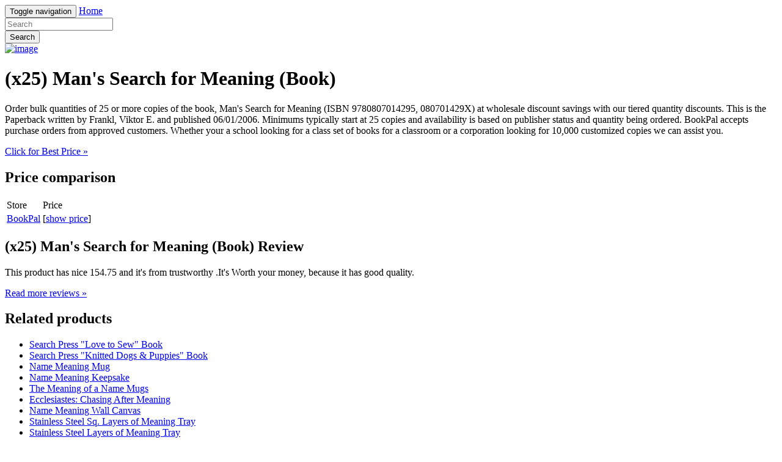

--- FILE ---
content_type: text/html; charset=utf-8
request_url: https://savemoney94.netlify.app/x25-mans-search-for-meaning-book-a64f4644cfb27cf791826acedc34d00d.html
body_size: 2239
content:
<!DOCTYPE html><html lang="en"><head> <meta charset="utf-8"> <link rel="canonical" href="http://savemoney94.netlify.com/x25-mans-search-for-meaning-book-a64f4644cfb27cf791826acedc34d00d.html"> <meta http-equiv="X-UA-Compatible" content="IE=edge"> <meta name="viewport" content="width=device-width, initial-scale=1"> <meta name="description" content=""> <meta name="author" content=""> <link rel="shortcut icon" href="favicon.png"> <title>DISCOUNTED (x25) Man's Search for Meaning (Book)</title> <link href="http://savemoney94.netlify.com/css/bootstrap.min.css" rel="stylesheet"> <link href="http://savemoney94.netlify.com/css/custom.css" rel="stylesheet">  </head> <body> <div class="navbar navbar-inverse navbar-fixed-top" role="navigation"> <div class="container"> <!--
 Brand and toggle get grouped for better mobile display --> <div class="navbar-header"> <button type="button" class="navbar-toggle" data-toggle="collapse" data-target="#bs-example-navbar-collapse-1"> <span class="sr-only">Toggle navigation</span> <span class="icon-bar"></span> <span class="icon-bar"></span> <span class="icon-bar"></span> </button> <a class="navbar-brand" href="http://savemoney94.netlify.com/">Home</a> </div> <!--
 Collect the nav links, forms, and other content for toggling --> <div class="collapse navbar-collapse" id="bs-example-navbar-collapse-1"> <form class="navbar-form navbar-left main-search" role="search" action="http://prosperent.com/store/product/218663-278-0?sid=searchBar-BootStrapSeen"> <div class="form-group"> <input type="text" name="k" class="form-control" placeholder="Search"> </div> <button type="submit" class="btn btn-default">Search</button> </form> </div><!--
 /.navbar-collapse --> </div><!--
 /.container-fluid --> </div> <!--
 Main jumbotron for a primary marketing message or call to action --> <div class="jumbotron"> <div class="container"> <div class="row"> <div class="col-md-4"> <a href="#view" data-cc="US" data-id="a64f4644cfb27cf791826acedc34d00d" data-sid="BootStrapSeen2ViewImg" data-name="(x25) Mans Search for Meaning (Book)" onclick="return linkHelper.setLink(this)" rel="nofollow" class="goLink mainImg"> <img src="http://images.prosperentcdn.com/images/250x250/www.book-pal.com/media/catalog/product/9/7/9780807014295.jpg" alt="image"> </a> </div> <div class="col-md-8"> <h1>(x25) Man's Search for Meaning (Book)</h1> <p>Order bulk quantities of 25 or more copies of the book, Man's Search for Meaning (ISBN 9780807014295, 080701429X) at wholesale discount savings with our tiered quantity discounts. This is the Paperback written by Frankl, Viktor E. and published 06/01/2006. Minimums typically start at 25 copies and availability is based on publisher status and quantity being ordered. BookPal accepts purchase orders from approved customers. Whether your a school looking for a class set of books for a classroom or a corporation looking for 10,000 customized copies we can assist you.</p> <p class="actionBtn"><a href="#best-price" data-cc="US" data-id="a64f4644cfb27cf791826acedc34d00d" data-sid="BootStrapSeen2BestPriceBtn" data-name="(x25) Mans Search for Meaning (Book)" onclick="return linkHelper.setLink(this)" rel="nofollow" class="goLink btn btn-primary btn-lg" role="button">Click for Best Price »</a></p> </div> </div> </div> </div> <div class="container"> <!--
 Example row of columns --> <div class="row"> <div class="col-md-6"> <h2>Price comparison</h2> <table class="table"> <thead> <tr> <td>Store</td> <td>Price</td> </tr> </thead> <tbody> <tr> <td><a href="#go-to-store" data-cc="US" data-id="a64f4644cfb27cf791826acedc34d00d" data-sid="BootStrapSeen2ComparisonMerchant" data-name="(x25) Mans Search for Meaning (Book)" onclick="return linkHelper.setLink(this)" rel="nofollow" class="goLink">BookPal</a></td> <td>[<a href="#show-price" data-cc="US" data-id="a64f4644cfb27cf791826acedc34d00d" data-sid="BootStrapSeen2ComparisonShowPrice" data-name="(x25) Mans Search for Meaning (Book)" onclick="return linkHelper.setLink(this)" rel="nofollow" class="goLink">show price</a>]</td> </tr> </tbody> </table> <h2>(x25) Man's Search for Meaning (Book) Review</h2> <p>This product has nice 154.75 and it's from trustworthy .It's Worth your money, because it has good quality.</p> <p><a class="btn btn-default" href="#read-more" data-cc="US" data-id="a64f4644cfb27cf791826acedc34d00d" data-sid="BootStrapSeen2ReadMore" data-name="(x25) Mans Search for Meaning (Book)" onclick="return linkHelper.setLink(this)" rel="nofollow" role="button">Read more reviews »</a></p> </div> <div class="col-md-6 relatedProducts"> <h2>Related products</h2> <ul> <li><a href="http://www.dress2016.review/search-press-love-to-sew-book-bf2ce436ef1d5f898648ad566b8c7f59.html" title="Search Press &quot;Love to Sew&quot; Book">Search Press "Love to Sew" Book</a></li> <li><a href="http://www.shoes2016.review/search-press-knitted-dogs-puppies-book-6c23923eb35c569d22fc655b544155bd.html" title="Search Press &quot;Knitted Dogs &amp; Puppies&quot; Book">Search Press "Knitted Dogs &amp; Puppies" Book</a></li> <li><a href="http://nosale5.netlify.com/name-meaning-mug-fb40345a6b8d31661dff1e5a9e915316.html" title="Name Meaning Mug">Name Meaning Mug</a></li> <li><a href="http://www.carreviews2016.press/name-meaning-keepsake-240958e474f8cc63dd7b42c3e7f4e850.html" title="Name Meaning Keepsake">Name Meaning Keepsake</a></li> <li><a href="http://www.costume2016.review/the-meaning-of-a-name-mugs-0a5fd5eb299e264df8063ef873064be8.html" title="The Meaning of a Name Mugs">The Meaning of a Name Mugs</a></li> <li><a href="http://www.dress2016.review/ecclesiastes-chasing-after-meaning-69359384f8bb7450aa5bfec10ec82f28.html" title="Ecclesiastes: Chasing After Meaning">Ecclesiastes: Chasing After Meaning</a></li> <li><a href="http://savemoney95.netlify.com/name-meaning-wall-canvas-918f263fe3028aca58aef40c7bb34b92.html" title="Name Meaning Wall Canvas">Name Meaning Wall Canvas</a></li> <li><a href="http://www.costume2017.review/stainless-steel-sq-layers-of-meaning-tray-cc8132fc047f0e51c013c96472f94985.html" title="Stainless Steel Sq. Layers of Meaning Tray">Stainless Steel Sq. Layers of Meaning Tray</a></li> <li><a href="http://www.sales2016.site/stainless-steel-layers-of-meaning-tray-9f81d4c5a7fc25840045c27f7ed0df82.html" title="Stainless Steel Layers of Meaning Tray">Stainless Steel Layers of Meaning Tray</a></li> <li><a href="http://www.sales2016.site/stainless-steel-round-layers-of-meaning-tray-b34140466945c16773e8a39c731ec542.html" title="Stainless Steel Round Layers of Meaning Tray">Stainless Steel Round Layers of Meaning Tray</a></li> <li><a href="http://www.sales2016.site/thomas-kinkade-the-true-meaning-of-christmas-table-5ba7841e741768c583b5dfdfb0bd552d.html" title="Thomas Kinkade The True Meaning Of Christmas Tabletop Centerpiece">Thomas Kinkade The True Meaning Of Christmas Tabletop Centerpiece</a></li> <li><a href="http://www.shoes2016.review/womens-search-e9b4d06d991fcbc9573bec1e2806970a.html" title="Women's Search">Women's Search</a></li> <li><a href="http://www.shoes2017.review/rip-curl-search-gps-c3dd6be42c4a5c8f173ab7c433ec5f6c.html" title="Rip Curl Search Gps">Rip Curl Search Gps</a></li> <li><a href="http://www.sales2016.bid/oakley-mens-search-and-destroy-tee-6ceb684031243bbf63bd574ccbc3d4ba.html" title="Oakley Men's Search And Destroy Tee">Oakley Men's Search And Destroy Tee</a></li> </ul> </div> </div> <hr> <footer> <p>© Blog 2016</p> </footer> </div> <!--
 /container --> <!--
 Bootstrap core JavaScript
================================================== --> <!--
 Placed at the end of the document so the pages load faster -->    
</body></html>